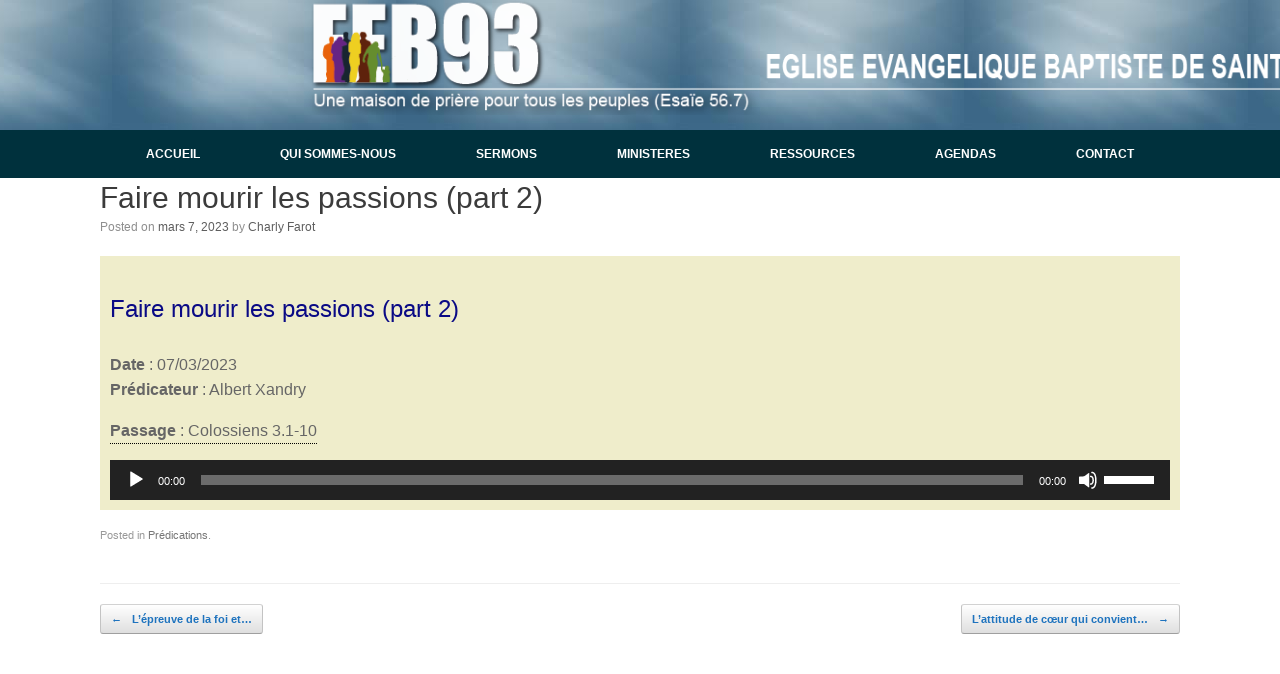

--- FILE ---
content_type: text/html; charset=UTF-8
request_url: https://eeb93.net/faire-mourir-les-passions-part-2
body_size: 14625
content:
<!DOCTYPE html>
<html lang="fr-FR">
<head>
	<meta charset="UTF-8" />
	<meta http-equiv="X-UA-Compatible" content="IE=10" />
	<link rel="profile" href="http://gmpg.org/xfn/11" />
	<link rel="pingback" href="https://eeb93.net/xmlrpc.php" />
	<meta name='robots' content='index, follow, max-image-preview:large, max-snippet:-1, max-video-preview:-1' />

	<!-- This site is optimized with the Yoast SEO plugin v23.1 - https://yoast.com/wordpress/plugins/seo/ -->
	<title>Faire mourir les passions (part 2) - EEB93</title>
	<link rel="canonical" href="https://eeb93.net/faire-mourir-les-passions-part-2" />
	<meta property="og:locale" content="fr_FR" />
	<meta property="og:type" content="article" />
	<meta property="og:title" content="Faire mourir les passions (part 2) - EEB93" />
	<meta property="og:description" content="Date : Prédicateur : Passage :" />
	<meta property="og:url" content="https://eeb93.net/faire-mourir-les-passions-part-2" />
	<meta property="og:site_name" content="EEB93" />
	<meta property="article:published_time" content="2023-03-07T20:30:10+00:00" />
	<meta property="article:modified_time" content="2023-03-11T18:41:47+00:00" />
	<meta name="author" content="Charly Farot" />
	<meta name="twitter:card" content="summary_large_image" />
	<script type="application/ld+json" class="yoast-schema-graph">{"@context":"https://schema.org","@graph":[{"@type":"WebPage","@id":"https://eeb93.net/faire-mourir-les-passions-part-2","url":"https://eeb93.net/faire-mourir-les-passions-part-2","name":"Faire mourir les passions (part 2) - EEB93","isPartOf":{"@id":"https://eeb93.net/#website"},"datePublished":"2023-03-07T20:30:10+00:00","dateModified":"2023-03-11T18:41:47+00:00","author":{"@id":"https://eeb93.net/#/schema/person/caf797d13f9bfa24f1511fa7d97ac34b"},"breadcrumb":{"@id":"https://eeb93.net/faire-mourir-les-passions-part-2#breadcrumb"},"inLanguage":"fr-FR","potentialAction":[{"@type":"ReadAction","target":["https://eeb93.net/faire-mourir-les-passions-part-2"]}]},{"@type":"BreadcrumbList","@id":"https://eeb93.net/faire-mourir-les-passions-part-2#breadcrumb","itemListElement":[{"@type":"ListItem","position":1,"name":"Accueil","item":"https://eeb93.net/"},{"@type":"ListItem","position":2,"name":"Faire mourir les passions (part 2)"}]},{"@type":"WebSite","@id":"https://eeb93.net/#website","url":"https://eeb93.net/","name":"EEB93","description":"Une maison de prière pour tous les peuples","potentialAction":[{"@type":"SearchAction","target":{"@type":"EntryPoint","urlTemplate":"https://eeb93.net/?s={search_term_string}"},"query-input":"required name=search_term_string"}],"inLanguage":"fr-FR"},{"@type":"Person","@id":"https://eeb93.net/#/schema/person/caf797d13f9bfa24f1511fa7d97ac34b","name":"Charly Farot","image":{"@type":"ImageObject","inLanguage":"fr-FR","@id":"https://eeb93.net/#/schema/person/image/","url":"https://secure.gravatar.com/avatar/0a0206b7a2a084a9882e117cb66367af?s=96&d=mm&r=g","contentUrl":"https://secure.gravatar.com/avatar/0a0206b7a2a084a9882e117cb66367af?s=96&d=mm&r=g","caption":"Charly Farot"},"url":"https://eeb93.net/author/c1993_farot"}]}</script>
	<!-- / Yoast SEO plugin. -->


<link rel='dns-prefetch' href='//platform-api.sharethis.com' />
<link rel="alternate" type="application/rss+xml" title="EEB93 &raquo; Flux" href="https://eeb93.net/feed" />
<link rel="alternate" type="application/rss+xml" title="EEB93 &raquo; Flux des commentaires" href="https://eeb93.net/comments/feed" />
<script type="text/javascript">
/* <![CDATA[ */
window._wpemojiSettings = {"baseUrl":"https:\/\/s.w.org\/images\/core\/emoji\/15.0.3\/72x72\/","ext":".png","svgUrl":"https:\/\/s.w.org\/images\/core\/emoji\/15.0.3\/svg\/","svgExt":".svg","source":{"concatemoji":"https:\/\/eeb93.net\/wp-includes\/js\/wp-emoji-release.min.js?ver=6.6.4"}};
/*! This file is auto-generated */
!function(i,n){var o,s,e;function c(e){try{var t={supportTests:e,timestamp:(new Date).valueOf()};sessionStorage.setItem(o,JSON.stringify(t))}catch(e){}}function p(e,t,n){e.clearRect(0,0,e.canvas.width,e.canvas.height),e.fillText(t,0,0);var t=new Uint32Array(e.getImageData(0,0,e.canvas.width,e.canvas.height).data),r=(e.clearRect(0,0,e.canvas.width,e.canvas.height),e.fillText(n,0,0),new Uint32Array(e.getImageData(0,0,e.canvas.width,e.canvas.height).data));return t.every(function(e,t){return e===r[t]})}function u(e,t,n){switch(t){case"flag":return n(e,"\ud83c\udff3\ufe0f\u200d\u26a7\ufe0f","\ud83c\udff3\ufe0f\u200b\u26a7\ufe0f")?!1:!n(e,"\ud83c\uddfa\ud83c\uddf3","\ud83c\uddfa\u200b\ud83c\uddf3")&&!n(e,"\ud83c\udff4\udb40\udc67\udb40\udc62\udb40\udc65\udb40\udc6e\udb40\udc67\udb40\udc7f","\ud83c\udff4\u200b\udb40\udc67\u200b\udb40\udc62\u200b\udb40\udc65\u200b\udb40\udc6e\u200b\udb40\udc67\u200b\udb40\udc7f");case"emoji":return!n(e,"\ud83d\udc26\u200d\u2b1b","\ud83d\udc26\u200b\u2b1b")}return!1}function f(e,t,n){var r="undefined"!=typeof WorkerGlobalScope&&self instanceof WorkerGlobalScope?new OffscreenCanvas(300,150):i.createElement("canvas"),a=r.getContext("2d",{willReadFrequently:!0}),o=(a.textBaseline="top",a.font="600 32px Arial",{});return e.forEach(function(e){o[e]=t(a,e,n)}),o}function t(e){var t=i.createElement("script");t.src=e,t.defer=!0,i.head.appendChild(t)}"undefined"!=typeof Promise&&(o="wpEmojiSettingsSupports",s=["flag","emoji"],n.supports={everything:!0,everythingExceptFlag:!0},e=new Promise(function(e){i.addEventListener("DOMContentLoaded",e,{once:!0})}),new Promise(function(t){var n=function(){try{var e=JSON.parse(sessionStorage.getItem(o));if("object"==typeof e&&"number"==typeof e.timestamp&&(new Date).valueOf()<e.timestamp+604800&&"object"==typeof e.supportTests)return e.supportTests}catch(e){}return null}();if(!n){if("undefined"!=typeof Worker&&"undefined"!=typeof OffscreenCanvas&&"undefined"!=typeof URL&&URL.createObjectURL&&"undefined"!=typeof Blob)try{var e="postMessage("+f.toString()+"("+[JSON.stringify(s),u.toString(),p.toString()].join(",")+"));",r=new Blob([e],{type:"text/javascript"}),a=new Worker(URL.createObjectURL(r),{name:"wpTestEmojiSupports"});return void(a.onmessage=function(e){c(n=e.data),a.terminate(),t(n)})}catch(e){}c(n=f(s,u,p))}t(n)}).then(function(e){for(var t in e)n.supports[t]=e[t],n.supports.everything=n.supports.everything&&n.supports[t],"flag"!==t&&(n.supports.everythingExceptFlag=n.supports.everythingExceptFlag&&n.supports[t]);n.supports.everythingExceptFlag=n.supports.everythingExceptFlag&&!n.supports.flag,n.DOMReady=!1,n.readyCallback=function(){n.DOMReady=!0}}).then(function(){return e}).then(function(){var e;n.supports.everything||(n.readyCallback(),(e=n.source||{}).concatemoji?t(e.concatemoji):e.wpemoji&&e.twemoji&&(t(e.twemoji),t(e.wpemoji)))}))}((window,document),window._wpemojiSettings);
/* ]]> */
</script>
<style id='wp-emoji-styles-inline-css' type='text/css'>

	img.wp-smiley, img.emoji {
		display: inline !important;
		border: none !important;
		box-shadow: none !important;
		height: 1em !important;
		width: 1em !important;
		margin: 0 0.07em !important;
		vertical-align: -0.1em !important;
		background: none !important;
		padding: 0 !important;
	}
</style>
<link rel='stylesheet' id='wp-block-library-css' href='https://eeb93.net/wp-includes/css/dist/block-library/style.min.css?ver=6.6.4' type='text/css' media='all' />
<style id='classic-theme-styles-inline-css' type='text/css'>
/*! This file is auto-generated */
.wp-block-button__link{color:#fff;background-color:#32373c;border-radius:9999px;box-shadow:none;text-decoration:none;padding:calc(.667em + 2px) calc(1.333em + 2px);font-size:1.125em}.wp-block-file__button{background:#32373c;color:#fff;text-decoration:none}
</style>
<style id='global-styles-inline-css' type='text/css'>
:root{--wp--preset--aspect-ratio--square: 1;--wp--preset--aspect-ratio--4-3: 4/3;--wp--preset--aspect-ratio--3-4: 3/4;--wp--preset--aspect-ratio--3-2: 3/2;--wp--preset--aspect-ratio--2-3: 2/3;--wp--preset--aspect-ratio--16-9: 16/9;--wp--preset--aspect-ratio--9-16: 9/16;--wp--preset--color--black: #000000;--wp--preset--color--cyan-bluish-gray: #abb8c3;--wp--preset--color--white: #ffffff;--wp--preset--color--pale-pink: #f78da7;--wp--preset--color--vivid-red: #cf2e2e;--wp--preset--color--luminous-vivid-orange: #ff6900;--wp--preset--color--luminous-vivid-amber: #fcb900;--wp--preset--color--light-green-cyan: #7bdcb5;--wp--preset--color--vivid-green-cyan: #00d084;--wp--preset--color--pale-cyan-blue: #8ed1fc;--wp--preset--color--vivid-cyan-blue: #0693e3;--wp--preset--color--vivid-purple: #9b51e0;--wp--preset--gradient--vivid-cyan-blue-to-vivid-purple: linear-gradient(135deg,rgba(6,147,227,1) 0%,rgb(155,81,224) 100%);--wp--preset--gradient--light-green-cyan-to-vivid-green-cyan: linear-gradient(135deg,rgb(122,220,180) 0%,rgb(0,208,130) 100%);--wp--preset--gradient--luminous-vivid-amber-to-luminous-vivid-orange: linear-gradient(135deg,rgba(252,185,0,1) 0%,rgba(255,105,0,1) 100%);--wp--preset--gradient--luminous-vivid-orange-to-vivid-red: linear-gradient(135deg,rgba(255,105,0,1) 0%,rgb(207,46,46) 100%);--wp--preset--gradient--very-light-gray-to-cyan-bluish-gray: linear-gradient(135deg,rgb(238,238,238) 0%,rgb(169,184,195) 100%);--wp--preset--gradient--cool-to-warm-spectrum: linear-gradient(135deg,rgb(74,234,220) 0%,rgb(151,120,209) 20%,rgb(207,42,186) 40%,rgb(238,44,130) 60%,rgb(251,105,98) 80%,rgb(254,248,76) 100%);--wp--preset--gradient--blush-light-purple: linear-gradient(135deg,rgb(255,206,236) 0%,rgb(152,150,240) 100%);--wp--preset--gradient--blush-bordeaux: linear-gradient(135deg,rgb(254,205,165) 0%,rgb(254,45,45) 50%,rgb(107,0,62) 100%);--wp--preset--gradient--luminous-dusk: linear-gradient(135deg,rgb(255,203,112) 0%,rgb(199,81,192) 50%,rgb(65,88,208) 100%);--wp--preset--gradient--pale-ocean: linear-gradient(135deg,rgb(255,245,203) 0%,rgb(182,227,212) 50%,rgb(51,167,181) 100%);--wp--preset--gradient--electric-grass: linear-gradient(135deg,rgb(202,248,128) 0%,rgb(113,206,126) 100%);--wp--preset--gradient--midnight: linear-gradient(135deg,rgb(2,3,129) 0%,rgb(40,116,252) 100%);--wp--preset--font-size--small: 13px;--wp--preset--font-size--medium: 20px;--wp--preset--font-size--large: 36px;--wp--preset--font-size--x-large: 42px;--wp--preset--spacing--20: 0.44rem;--wp--preset--spacing--30: 0.67rem;--wp--preset--spacing--40: 1rem;--wp--preset--spacing--50: 1.5rem;--wp--preset--spacing--60: 2.25rem;--wp--preset--spacing--70: 3.38rem;--wp--preset--spacing--80: 5.06rem;--wp--preset--shadow--natural: 6px 6px 9px rgba(0, 0, 0, 0.2);--wp--preset--shadow--deep: 12px 12px 50px rgba(0, 0, 0, 0.4);--wp--preset--shadow--sharp: 6px 6px 0px rgba(0, 0, 0, 0.2);--wp--preset--shadow--outlined: 6px 6px 0px -3px rgba(255, 255, 255, 1), 6px 6px rgba(0, 0, 0, 1);--wp--preset--shadow--crisp: 6px 6px 0px rgba(0, 0, 0, 1);}:where(.is-layout-flex){gap: 0.5em;}:where(.is-layout-grid){gap: 0.5em;}body .is-layout-flex{display: flex;}.is-layout-flex{flex-wrap: wrap;align-items: center;}.is-layout-flex > :is(*, div){margin: 0;}body .is-layout-grid{display: grid;}.is-layout-grid > :is(*, div){margin: 0;}:where(.wp-block-columns.is-layout-flex){gap: 2em;}:where(.wp-block-columns.is-layout-grid){gap: 2em;}:where(.wp-block-post-template.is-layout-flex){gap: 1.25em;}:where(.wp-block-post-template.is-layout-grid){gap: 1.25em;}.has-black-color{color: var(--wp--preset--color--black) !important;}.has-cyan-bluish-gray-color{color: var(--wp--preset--color--cyan-bluish-gray) !important;}.has-white-color{color: var(--wp--preset--color--white) !important;}.has-pale-pink-color{color: var(--wp--preset--color--pale-pink) !important;}.has-vivid-red-color{color: var(--wp--preset--color--vivid-red) !important;}.has-luminous-vivid-orange-color{color: var(--wp--preset--color--luminous-vivid-orange) !important;}.has-luminous-vivid-amber-color{color: var(--wp--preset--color--luminous-vivid-amber) !important;}.has-light-green-cyan-color{color: var(--wp--preset--color--light-green-cyan) !important;}.has-vivid-green-cyan-color{color: var(--wp--preset--color--vivid-green-cyan) !important;}.has-pale-cyan-blue-color{color: var(--wp--preset--color--pale-cyan-blue) !important;}.has-vivid-cyan-blue-color{color: var(--wp--preset--color--vivid-cyan-blue) !important;}.has-vivid-purple-color{color: var(--wp--preset--color--vivid-purple) !important;}.has-black-background-color{background-color: var(--wp--preset--color--black) !important;}.has-cyan-bluish-gray-background-color{background-color: var(--wp--preset--color--cyan-bluish-gray) !important;}.has-white-background-color{background-color: var(--wp--preset--color--white) !important;}.has-pale-pink-background-color{background-color: var(--wp--preset--color--pale-pink) !important;}.has-vivid-red-background-color{background-color: var(--wp--preset--color--vivid-red) !important;}.has-luminous-vivid-orange-background-color{background-color: var(--wp--preset--color--luminous-vivid-orange) !important;}.has-luminous-vivid-amber-background-color{background-color: var(--wp--preset--color--luminous-vivid-amber) !important;}.has-light-green-cyan-background-color{background-color: var(--wp--preset--color--light-green-cyan) !important;}.has-vivid-green-cyan-background-color{background-color: var(--wp--preset--color--vivid-green-cyan) !important;}.has-pale-cyan-blue-background-color{background-color: var(--wp--preset--color--pale-cyan-blue) !important;}.has-vivid-cyan-blue-background-color{background-color: var(--wp--preset--color--vivid-cyan-blue) !important;}.has-vivid-purple-background-color{background-color: var(--wp--preset--color--vivid-purple) !important;}.has-black-border-color{border-color: var(--wp--preset--color--black) !important;}.has-cyan-bluish-gray-border-color{border-color: var(--wp--preset--color--cyan-bluish-gray) !important;}.has-white-border-color{border-color: var(--wp--preset--color--white) !important;}.has-pale-pink-border-color{border-color: var(--wp--preset--color--pale-pink) !important;}.has-vivid-red-border-color{border-color: var(--wp--preset--color--vivid-red) !important;}.has-luminous-vivid-orange-border-color{border-color: var(--wp--preset--color--luminous-vivid-orange) !important;}.has-luminous-vivid-amber-border-color{border-color: var(--wp--preset--color--luminous-vivid-amber) !important;}.has-light-green-cyan-border-color{border-color: var(--wp--preset--color--light-green-cyan) !important;}.has-vivid-green-cyan-border-color{border-color: var(--wp--preset--color--vivid-green-cyan) !important;}.has-pale-cyan-blue-border-color{border-color: var(--wp--preset--color--pale-cyan-blue) !important;}.has-vivid-cyan-blue-border-color{border-color: var(--wp--preset--color--vivid-cyan-blue) !important;}.has-vivid-purple-border-color{border-color: var(--wp--preset--color--vivid-purple) !important;}.has-vivid-cyan-blue-to-vivid-purple-gradient-background{background: var(--wp--preset--gradient--vivid-cyan-blue-to-vivid-purple) !important;}.has-light-green-cyan-to-vivid-green-cyan-gradient-background{background: var(--wp--preset--gradient--light-green-cyan-to-vivid-green-cyan) !important;}.has-luminous-vivid-amber-to-luminous-vivid-orange-gradient-background{background: var(--wp--preset--gradient--luminous-vivid-amber-to-luminous-vivid-orange) !important;}.has-luminous-vivid-orange-to-vivid-red-gradient-background{background: var(--wp--preset--gradient--luminous-vivid-orange-to-vivid-red) !important;}.has-very-light-gray-to-cyan-bluish-gray-gradient-background{background: var(--wp--preset--gradient--very-light-gray-to-cyan-bluish-gray) !important;}.has-cool-to-warm-spectrum-gradient-background{background: var(--wp--preset--gradient--cool-to-warm-spectrum) !important;}.has-blush-light-purple-gradient-background{background: var(--wp--preset--gradient--blush-light-purple) !important;}.has-blush-bordeaux-gradient-background{background: var(--wp--preset--gradient--blush-bordeaux) !important;}.has-luminous-dusk-gradient-background{background: var(--wp--preset--gradient--luminous-dusk) !important;}.has-pale-ocean-gradient-background{background: var(--wp--preset--gradient--pale-ocean) !important;}.has-electric-grass-gradient-background{background: var(--wp--preset--gradient--electric-grass) !important;}.has-midnight-gradient-background{background: var(--wp--preset--gradient--midnight) !important;}.has-small-font-size{font-size: var(--wp--preset--font-size--small) !important;}.has-medium-font-size{font-size: var(--wp--preset--font-size--medium) !important;}.has-large-font-size{font-size: var(--wp--preset--font-size--large) !important;}.has-x-large-font-size{font-size: var(--wp--preset--font-size--x-large) !important;}
:where(.wp-block-post-template.is-layout-flex){gap: 1.25em;}:where(.wp-block-post-template.is-layout-grid){gap: 1.25em;}
:where(.wp-block-columns.is-layout-flex){gap: 2em;}:where(.wp-block-columns.is-layout-grid){gap: 2em;}
:root :where(.wp-block-pullquote){font-size: 1.5em;line-height: 1.6;}
</style>
<link rel='stylesheet' id='siteorigin-panels-front-css' href='https://eeb93.net/wp-content/plugins/siteorigin-panels/css/front-flex.min.css?ver=2.29.19' type='text/css' media='all' />
<link rel='stylesheet' id='wpsm_tabs_pro_font-icon-picker-glyphicon_style-css' href='https://eeb93.net/wp-content/plugins/tabs-pro/assets/css/mul-type-icon-picker/picker/glyphicon.css?ver=6.6.4' type='text/css' media='all' />
<link rel='stylesheet' id='wpsm_tabs_pro_font-icon-picker-dashicons_style-css' href='https://eeb93.net/wp-content/plugins/tabs-pro/assets/css/mul-type-icon-picker/picker/dashicons.css?ver=6.6.4' type='text/css' media='all' />
<link rel='stylesheet' id='wpsm_tabs_pro-font-awesome-front-css' href='https://eeb93.net/wp-content/plugins/tabs-pro/assets/css/font-awesome/css/font-awesome.min.css?ver=6.6.4' type='text/css' media='all' />
<link rel='stylesheet' id='wpsm_tabs_pro_bootstrap-front-css' href='https://eeb93.net/wp-content/plugins/tabs-pro/assets/css/bootstrap-front.css?ver=6.6.4' type='text/css' media='all' />
<link rel='stylesheet' id='wpsm_tabs_pro_animate-css' href='https://eeb93.net/wp-content/plugins/tabs-pro/assets/css/animate.css?ver=6.6.4' type='text/css' media='all' />
<link rel='stylesheet' id='wpsm_tabs_pro_scrollbar_style-css' href='https://eeb93.net/wp-content/plugins/tabs-pro/assets/css/scrollbar/jquery.mCustomScrollbar.css?ver=6.6.4' type='text/css' media='all' />
<link rel='stylesheet' id='uaf_client_css-css' href='https://eeb93.net/wp-content/uploads/useanyfont/uaf.css?ver=1718825438' type='text/css' media='all' />
<link rel='stylesheet' id='wp-pagenavi-css' href='https://eeb93.net/wp-content/plugins/wp-pagenavi/pagenavi-css.css?ver=2.70' type='text/css' media='all' />
<link rel='stylesheet' id='dashicons-css' href='https://eeb93.net/wp-includes/css/dashicons.min.css?ver=6.6.4' type='text/css' media='all' />
<link rel='stylesheet' id='vantage-style-css' href='https://eeb93.net/wp-content/themes/vantage/style.css?ver=1.15.6' type='text/css' media='all' />
<link rel='stylesheet' id='font-awesome-css' href='https://eeb93.net/wp-content/themes/vantage/fontawesome/css/font-awesome.css?ver=4.6.2' type='text/css' media='all' />
<link rel='stylesheet' id='wp-members-css' href='https://eeb93.net/wp-content/plugins/wp-members/assets/css/forms/generic-no-float.min.css?ver=3.4.9.5' type='text/css' media='all' />
<link rel='stylesheet' id='siteorigin-mobilenav-css' href='https://eeb93.net/wp-content/themes/vantage/inc/mobilenav/css/mobilenav.css?ver=1.15.6' type='text/css' media='all' />
<link rel='stylesheet' id='wpdreams-asl-basic-css' href='https://eeb93.net/wp-content/plugins/ajax-search-lite/css/style.basic.css?ver=4.12.1' type='text/css' media='all' />
<link rel='stylesheet' id='wpdreams-asl-instance-css' href='https://eeb93.net/wp-content/plugins/ajax-search-lite/css/style-simple-red.css?ver=4.12.1' type='text/css' media='all' />
<link rel='stylesheet' id='btnsx-css' href='https://eeb93.net/wp-content/plugins/buttons-x/assets/css/common/button.min.css?ver=0.8.6' type='text/css' media='all' />
<script type="text/javascript" src="https://eeb93.net/wp-includes/js/jquery/jquery.min.js?ver=3.7.1" id="jquery-core-js"></script>
<script type="text/javascript" src="https://eeb93.net/wp-includes/js/jquery/jquery-migrate.min.js?ver=3.4.1" id="jquery-migrate-js"></script>
<script type="text/javascript" src="https://eeb93.net/wp-content/plugins/tabs-pro/assets/js/bootstrap-tabcollapse.js?ver=6.6.4" id="wpsm_tabs_pro_bootstrap-collapse-front-js"></script>
<script type="text/javascript" src="https://eeb93.net/wp-content/plugins/tabs-pro/assets/js/scrollbar/jquery.mCustomScrollbar.concat.min.js?ver=6.6.4" id="wpsm_tabs_pro_scrollbar_script-js"></script>
<script type="text/javascript" src="https://eeb93.net/wp-content/themes/vantage/js/jquery.flexslider.min.js?ver=2.1" id="jquery-flexslider-js"></script>
<script type="text/javascript" src="https://eeb93.net/wp-content/themes/vantage/js/jquery.touchSwipe.min.js?ver=1.6.6" id="jquery-touchswipe-js"></script>
<script type="text/javascript" src="https://eeb93.net/wp-content/themes/vantage/js/jquery.theme-main.min.js?ver=1.15.6" id="vantage-main-js"></script>
<script type="text/javascript" src="https://eeb93.net/wp-content/plugins/so-widgets-bundle/js/lib/jquery.fitvids.min.js?ver=1.1" id="jquery-fitvids-js"></script>
<!--[if lt IE 9]>
<script type="text/javascript" src="https://eeb93.net/wp-content/themes/vantage/js/html5.min.js?ver=3.7.3" id="vantage-html5-js"></script>
<![endif]-->
<!--[if (gte IE 6)&(lte IE 8)]>
<script type="text/javascript" src="https://eeb93.net/wp-content/themes/vantage/js/selectivizr.min.js?ver=1.0.3b" id="vantage-selectivizr-js"></script>
<![endif]-->
<script type="text/javascript" id="siteorigin-mobilenav-js-extra">
/* <![CDATA[ */
var mobileNav = {"search":{"url":"https:\/\/eeb93.net","placeholder":"Search"},"text":{"navigate":"Menu","back":"Back","close":"Close"},"nextIconUrl":"https:\/\/eeb93.net\/wp-content\/themes\/vantage\/inc\/mobilenav\/images\/next.png","mobileMenuClose":"<i class=\"fa fa-times\"><\/i>"};
/* ]]> */
</script>
<script type="text/javascript" src="https://eeb93.net/wp-content/themes/vantage/inc/mobilenav/js/mobilenav.min.js?ver=1.15.6" id="siteorigin-mobilenav-js"></script>
<script type="text/javascript" src="//platform-api.sharethis.com/js/sharethis.js#source=googleanalytics-wordpress#product=ga&amp;property=60049d160b50bc00198f4767" id="googleanalytics-platform-sharethis-js"></script>
<script type="text/javascript" id="wpstg-global-js-extra">
/* <![CDATA[ */
var wpstg = {"nonce":"727b1bc3c8"};
/* ]]> */
</script>
<script type="text/javascript" src="https://eeb93.net/wp-content/plugins/wp-staging/assets/js/dist/wpstg-blank-loader.min.js?ver=6.6.4" id="wpstg-global-js"></script>
<link rel="https://api.w.org/" href="https://eeb93.net/wp-json/" /><link rel="alternate" title="JSON" type="application/json" href="https://eeb93.net/wp-json/wp/v2/posts/6680" /><link rel="EditURI" type="application/rsd+xml" title="RSD" href="https://eeb93.net/xmlrpc.php?rsd" />
<meta name="generator" content="WordPress 6.6.4" />
<link rel='shortlink' href='https://eeb93.net/?p=6680' />
<link rel="alternate" title="oEmbed (JSON)" type="application/json+oembed" href="https://eeb93.net/wp-json/oembed/1.0/embed?url=https%3A%2F%2Feeb93.net%2Ffaire-mourir-les-passions-part-2" />
<link rel="alternate" title="oEmbed (XML)" type="text/xml+oembed" href="https://eeb93.net/wp-json/oembed/1.0/embed?url=https%3A%2F%2Feeb93.net%2Ffaire-mourir-les-passions-part-2&#038;format=xml" />
		<meta name="abstract" content="Eglise Evangélique Baptiste Saint Denis">
		<meta name="author" content="Albert Xandry">
		<meta name="classification" content="Eglise Evangélique Baptiste Saint Denis">
		<meta name="copyright" content="Copyright EEB93 -  Tous droits réservés.">
		<meta name="designer" content="graphitus.com">
		<meta name="distribution" content="Global">
		<meta name="language" content="fr-FR">
		<meta name="publisher" content="EEB93">
		<meta name="rating" content="General">
		<meta name="resource-type" content="Document">
		<meta name="revisit-after" content="3">
		<meta name="subject" content="Uncategorized">
		<meta name="template" content="graphitus.com">
		<title>Eglise Évangélique Baptiste | Saint-Denis</title>

<meta name="description" content="L'Eglise Évangélique Baptiste est une église évangélique de chrétiens en Seine-Saint-Denis, à Saint-Denis">

<meta property="og:site_name" content="Eglise" />

<meta name="keywords" content="église, évangélique, baptiste, biblique, Bible, bible, Jésus-Christ, Jésus, Dieu, chrétien, christianisme, Saint-Denis, Saint Denis, Seine-Saint-Denis">

<meta property="og:title" content="'Eglise Evangélique Baptiste Saint-Denis" />
<meta property="og:type" content="article" />
<meta property="og:url" content="eeb93.net/" />
<meta property="og:description" content="Besoin d'un site Internet, flyers, affiches ou un logo ? Notre agence vous propose des prestation à des tarifs intéressants" />

<meta property="og:type" content="article" />
<meta property="og:url" content="eebso.fr/" />
<meta property="og:description" content="Une Eglise Évangélique Baptiste sur Saint-Denis" />

<meta property="og:site_name" content="Eglise Évangélique Baptiste" />

<meta name="google-site-verification" content="_kktzmuIiXvHc4h9btqUN1MgBnL-r6p-Du3jP9F4qPc" />

<link rel="apple-touch-icon" href="/apple-touch-icon-120x120-precomposed.png" /> <link rel="apple-touch-icon" href="/apple-touch-icon-152x152-precomposed.png" />
<meta name="viewport" content="width=device-width, initial-scale=1" />		<style type="text/css">
			.so-mobilenav-mobile + * { display: none; }
			@media screen and (max-width: 480px) { .so-mobilenav-mobile + * { display: block; } .so-mobilenav-standard + * { display: none; } .site-navigation #search-icon { display: none; } }
		</style>
					<link rel="preconnect" href="https://fonts.gstatic.com" crossorigin />
				<link rel="preload" as="style" href="//fonts.googleapis.com/css?family=Open+Sans&display=swap" />
				<link rel="stylesheet" href="//fonts.googleapis.com/css?family=Open+Sans&display=swap" media="all" />
				<script>
(function() {
	(function (i, s, o, g, r, a, m) {
		i['GoogleAnalyticsObject'] = r;
		i[r] = i[r] || function () {
				(i[r].q = i[r].q || []).push(arguments)
			}, i[r].l = 1 * new Date();
		a = s.createElement(o),
			m = s.getElementsByTagName(o)[0];
		a.async = 1;
		a.src = g;
		m.parentNode.insertBefore(a, m)
	})(window, document, 'script', 'https://google-analytics.com/analytics.js', 'ga');

	ga('create', 'UA-108420374-1', 'auto');
			ga('send', 'pageview');
	})();
</script>
			            <style>
				            
					div[id*='ajaxsearchlitesettings'].searchsettings .asl_option_inner label {
						font-size: 0px !important;
						color: rgba(0, 0, 0, 0);
					}
					div[id*='ajaxsearchlitesettings'].searchsettings .asl_option_inner label:after {
						font-size: 11px !important;
						position: absolute;
						top: 0;
						left: 0;
						z-index: 1;
					}
					.asl_w_container {
						width: 100%;
						margin: 0px 0px 0px 0px;
						min-width: 200px;
					}
					div[id*='ajaxsearchlite'].asl_m {
						width: 100%;
					}
					div[id*='ajaxsearchliteres'].wpdreams_asl_results div.resdrg span.highlighted {
						font-weight: bold;
						color: rgba(217, 49, 43, 1);
						background-color: rgba(238, 238, 238, 1);
					}
					div[id*='ajaxsearchliteres'].wpdreams_asl_results .results img.asl_image {
						width: 70px;
						height: 70px;
						object-fit: cover;
					}
					div.asl_r .results {
						max-height: auto;
					}
				
						div.asl_r.asl_w.vertical .results .item::after {
							display: block;
							position: absolute;
							bottom: 0;
							content: '';
							height: 1px;
							width: 100%;
							background: #D8D8D8;
						}
						div.asl_r.asl_w.vertical .results .item.asl_last_item::after {
							display: none;
						}
								            </style>
			            	<style type="text/css" media="screen">
		#footer-widgets .widget { width: 100%; }
		#masthead-widgets .widget { width: 100%; }
	</style>
	<style media="all" id="siteorigin-panels-layouts-head">/* Layout 6680 */ #pgc-6680-0-0 { width:100%;width:calc(100% - ( 0 * 30px ) ) } #pl-6680 .so-panel { margin-bottom:35px } #pl-6680 .so-panel:last-of-type { margin-bottom:0px } #pg-6680-0.panel-has-style > .panel-row-style, #pg-6680-0.panel-no-style { -webkit-align-items:flex-start;align-items:flex-start } #panel-6680-0-0-0> .panel-widget-style { background-color:#efedcb;padding:10px 10px 10px 10px } @media (max-width:780px){ #pg-6680-0.panel-no-style, #pg-6680-0.panel-has-style > .panel-row-style, #pg-6680-0 { -webkit-flex-direction:column;-ms-flex-direction:column;flex-direction:column } #pg-6680-0 > .panel-grid-cell , #pg-6680-0 > .panel-row-style > .panel-grid-cell { width:100%;margin-right:0 } #pl-6680 .panel-grid-cell { padding:0 } #pl-6680 .panel-grid .panel-grid-cell-empty { display:none } #pl-6680 .panel-grid .panel-grid-cell-mobile-last { margin-bottom:0px } #panel-6680-0-0-0> .panel-widget-style { padding:5px 5px 5px 5px }  } </style><style type="text/css" id="customizer-css">body,button,input,select,textarea { font-family: "Arial", Arial, Helvetica, sans-serif; font-weight: 400 } #masthead h1 { font-family: "Arial", Arial, Helvetica, sans-serif; font-weight: 400 } h1,h2,h3,h4,h5,h6 { font-family: "Arial", Arial, Helvetica, sans-serif; font-weight: 400 } .main-navigation, .mobile-nav-frame, .mobile-nav-frame .title h3 { font-family: "Arial", Arial, Helvetica, sans-serif; font-weight: 400 } #masthead .hgroup h1, #masthead.masthead-logo-in-menu .logo > h1 { font-size: 36px; color: #dd3333 } #masthead .hgroup .support-text, #masthead .hgroup .site-description { font-size: 48px; color: #81d742 } #page-title, article.post .entry-header h1.entry-title, article.page .entry-header h1.entry-title { font-size: 30px } .entry-content { font-size: 16px } #masthead .hgroup { padding-top: 15px; padding-bottom: 15px } .main-navigation ul { text-align: center } .main-navigation { background-color: #00313d } .main-navigation a { color: #ffffff } .main-navigation ul ul { background-color: #ffffff } .main-navigation ul ul a { color: #000000 } .main-navigation ul li:hover > a, .main-navigation ul li:focus > a, #search-icon #search-icon-icon:hover, #search-icon #search-icon-icon:focus { background-color: #ffffff } .main-navigation ul li:hover > a, .main-navigation ul li:focus > a, .main-navigation ul li:hover > a [class^="fa fa-"] { color: #172ad3 } .main-navigation ul ul li:hover > a { background-color: #ffffff; color: #1e73be } .main-navigation [class^="fa fa-"], .main-navigation .mobile-nav-icon { color: #dd3333 } .main-navigation ul li a { padding-top: 18px; padding-bottom: 18px } .main-navigation ul li a, #masthead.masthead-logo-in-menu .logo { padding-left: 40px; padding-right: 40px } .main-navigation ul li { font-size: 12px } a.button, button, html input[type="button"], input[type="reset"], input[type="submit"], .post-navigation a, #image-navigation a, article.post .more-link, article.page .more-link, .paging-navigation a, .woocommerce #page-wrapper .button, .woocommerce a.button, .woocommerce .checkout-button, .woocommerce input.button, .woocommerce #respond input#submit:hover, .woocommerce a.button:hover, .woocommerce button.button:hover, .woocommerce input.button:hover, .woocommerce input.button:disabled, .woocommerce input.button:disabled[disabled], .woocommerce input.button:disabled:hover, .woocommerce input.button:disabled[disabled]:hover, #infinite-handle span button { color: #1e73be } a.button, button, html input[type="button"], input[type="reset"], input[type="submit"], .post-navigation a, #image-navigation a, article.post .more-link, article.page .more-link, .paging-navigation a, .woocommerce #page-wrapper .button, .woocommerce a.button, .woocommerce .checkout-button, .woocommerce input.button, #infinite-handle span button { text-shadow: none } a.button, button, html input[type="button"], input[type="reset"], input[type="submit"], .post-navigation a, #image-navigation a, article.post .more-link, article.page .more-link, .paging-navigation a, .woocommerce #page-wrapper .button, .woocommerce a.button, .woocommerce .checkout-button, .woocommerce input.button, .woocommerce #respond input#submit.alt, .woocommerce a.button.alt, .woocommerce button.button.alt, .woocommerce input.button.alt, #infinite-handle span { -webkit-box-shadow: none; -moz-box-shadow: none; box-shadow: none } #masthead { background-image: url("http://eeb93.net/wp-content/uploads/2017/11/bleu.jpg") } #main { background-color: #ffffff; background-position: center; background-repeat: no-repeat } </style><meta name="generator" content="Powered by Buttons X - Powerful Button Builder for WordPress."/>
<style type="text/css">/** Mega Menu CSS: fs **/</style>
</head>

<body class="post-template-default single single-post postid-6680 single-format-standard siteorigin-panels siteorigin-panels-before-js group-blog responsive layout-full no-js no-sidebar page-layout-no-sidebar page-layout-no-masthead-margin page-layout-no-footer-margin mobilenav">


<div id="page-wrapper">

	<a class="skip-link screen-reader-text" href="#content">Skip to content</a>

	
	
		<header id="masthead" class="site-header" role="banner">

	<div class="hgroup full-container ">

		
			<a href="https://eeb93.net/" title="EEB93" rel="home" class="logo">
				<img src="https://eeb93.net/wp-content/uploads/2017/11/bannierelong-01.png"  class="logo-height-constrain"  width="1080"  height="121"  alt="EEB93 Logo"  />			</a>
			
				<div class="support-text">
									</div>

			
		
	</div><!-- .hgroup.full-container -->

	
<nav role="navigation" class="site-navigation main-navigation primary use-sticky-menu">

	<div class="full-container">
				
					<div id="so-mobilenav-standard-1" data-id="1" class="so-mobilenav-standard"></div><div class="menu-eeb93-container"><ul id="menu-eeb93" class="menu"><li id="menu-item-2819" class="menu-item menu-item-type-custom menu-item-object-custom menu-item-home menu-item-has-children menu-item-2819"><a href="http://eeb93.net/"><span class="icon"></span>ACCUEIL</a>
<ul class="sub-menu">
	<li id="menu-item-2820" class="menu-item menu-item-type-post_type menu-item-object-page menu-item-2820"><a href="https://eeb93.net/mot-du-pasteur">Mot du pasteur</a></li>
	<li id="menu-item-2821" class="menu-item menu-item-type-post_type menu-item-object-page menu-item-2821"><a href="https://eeb93.net/nous-trouver">Nous trouver</a></li>
</ul>
</li>
<li id="menu-item-2822" class="menu-item menu-item-type-custom menu-item-object-custom menu-item-has-children menu-item-2822"><a href="#"><span class="icon"></span>QUI SOMMES-NOUS</a>
<ul class="sub-menu">
	<li id="menu-item-2823" class="menu-item menu-item-type-post_type menu-item-object-page menu-item-2823"><a href="https://eeb93.net/confession-de-foi">Confession de foi</a></li>
	<li id="menu-item-2825" class="menu-item menu-item-type-post_type menu-item-object-page current-post-parent menu-item-2825"><a href="https://eeb93.net/responsables">Responsables</a></li>
	<li id="menu-item-2824" class="menu-item menu-item-type-post_type menu-item-object-page menu-item-2824"><a href="https://eeb93.net/historique">Historique</a></li>
</ul>
</li>
<li id="menu-item-6315" class="menu-item menu-item-type-taxonomy menu-item-object-category current-post-ancestor current-menu-parent current-post-parent menu-item-6315"><a href="https://eeb93.net/category/predications">SERMONS</a></li>
<li id="menu-item-3880" class="menu-item menu-item-type-custom menu-item-object-custom menu-item-has-children menu-item-3880"><a href="#"><span class="icon"></span>MINISTERES</a>
<ul class="sub-menu">
	<li id="menu-item-3883" class="menu-item menu-item-type-custom menu-item-object-custom menu-item-has-children menu-item-3883"><a href="#"><span class="icon"></span>Ministères des jeunes</a>
	<ul class="sub-menu">
		<li id="menu-item-3828" class="menu-item menu-item-type-post_type menu-item-object-page menu-item-3828"><a href="https://eeb93.net/les-ados">Les Ados</a></li>
		<li id="menu-item-3881" class="menu-item menu-item-type-post_type menu-item-object-page menu-item-3881"><a href="https://eeb93.net/les-ados-2">Les Jeunes Adultes</a></li>
	</ul>
</li>
	<li id="menu-item-3882" class="menu-item menu-item-type-post_type menu-item-object-page menu-item-3882"><a href="https://eeb93.net/les-ados-3-4">Réunions de Sœurs</a></li>
	<li id="menu-item-3940" class="menu-item menu-item-type-post_type menu-item-object-page menu-item-3940"><a href="https://eeb93.net/les-ados-3-2">Ministère Tamaoul</a></li>
	<li id="menu-item-3941" class="menu-item menu-item-type-post_type menu-item-object-page menu-item-3941"><a href="https://eeb93.net/les-ados-3-3">Réunions de Frères</a></li>
</ul>
</li>
<li id="menu-item-2828" class="menu-item menu-item-type-custom menu-item-object-custom menu-item-has-children menu-item-2828"><a href="#"><span class="icon"></span>RESSOURCES</a>
<ul class="sub-menu">
	<li id="menu-item-2835" class="menu-item menu-item-type-post_type menu-item-object-page menu-item-2835"><a href="https://eeb93.net/temoignages">Témoignages</a></li>
	<li id="menu-item-2834" class="menu-item menu-item-type-post_type menu-item-object-page menu-item-2834"><a href="https://eeb93.net/photos">Photos</a></li>
	<li id="menu-item-2838" class="menu-item menu-item-type-post_type menu-item-object-page menu-item-2838"><a href="https://eeb93.net/articles">Articles</a></li>
	<li id="menu-item-2839" class="menu-item menu-item-type-post_type menu-item-object-page menu-item-2839"><a href="https://eeb93.net/liens">Liens</a></li>
	<li id="menu-item-2840" class="menu-item menu-item-type-post_type menu-item-object-page menu-item-2840"><a href="https://eeb93.net/media">Média</a></li>
	<li id="menu-item-2836" class="menu-item menu-item-type-custom menu-item-object-custom menu-item-has-children menu-item-2836"><a href="#"><span class="icon"></span>Cantiques</a>
	<ul class="sub-menu">
		<li id="menu-item-3648" class="menu-item menu-item-type-post_type menu-item-object-page menu-item-3648"><a href="https://eeb93.net/liste-des-cantiques">Liste des cantiques</a></li>
		<li id="menu-item-3669" class="menu-item menu-item-type-post_type menu-item-object-page menu-item-3669"><a href="https://eeb93.net/liste-des-cantiques-par-themes">Liste des cantiques par thèmes</a></li>
		<li id="menu-item-2829" class="menu-item menu-item-type-post_type menu-item-object-page menu-item-2829"><a href="https://eeb93.net/cantiques_1_a_25">Cantiques 1 à 25</a></li>
		<li id="menu-item-2830" class="menu-item menu-item-type-post_type menu-item-object-page menu-item-2830"><a href="https://eeb93.net/cantiques_26_a_50">Cantiques 26 à 50</a></li>
		<li id="menu-item-2831" class="menu-item menu-item-type-post_type menu-item-object-page menu-item-2831"><a href="https://eeb93.net/cantiques_51_a_75">Cantiques 51 à 75</a></li>
		<li id="menu-item-2832" class="menu-item menu-item-type-post_type menu-item-object-page menu-item-2832"><a href="https://eeb93.net/cantiques_76_a_100">Cantiques 76 à 100</a></li>
	</ul>
</li>
</ul>
</li>
<li id="menu-item-2837" class="menu-item menu-item-type-post_type menu-item-object-page menu-item-2837"><a href="https://eeb93.net/agendas">AGENDAS</a></li>
<li id="menu-item-2833" class="menu-item menu-item-type-post_type menu-item-object-page menu-item-2833"><a href="https://eeb93.net/contact">CONTACT</a></li>
</ul></div><div id="so-mobilenav-mobile-1" data-id="1" class="so-mobilenav-mobile"></div><div class="menu-mobilenav-container"><ul id="mobile-nav-item-wrap-1" class="menu"><li><a href="#" class="mobilenav-main-link" data-id="1"><span class="mobile-nav-icon"></span>Menu</a></li></ul></div>			</div>
</nav><!-- .site-navigation .main-navigation -->

</header><!-- #masthead .site-header -->

	
	
	
	
	<div id="main" class="site-main">
		<div class="full-container">
			
<div id="primary" class="content-area">
	<div id="content" class="site-content" role="main">

	
		
<article id="post-6680" class="post post-6680 type-post status-publish format-standard hentry category-predications">

	<div class="entry-main">

		
					<header class="entry-header">

				
									<h1 class="entry-title">Faire mourir les passions (part 2)</h1>
				
									<div class="entry-meta">
						Posted on <a href="https://eeb93.net/faire-mourir-les-passions-part-2" title="8:30 pm" rel="bookmark"><time class="entry-date" datetime="2023-03-07T20:30:10+00:00">mars 7, 2023</time></a><time class="updated" datetime="2023-03-11T18:41:47+00:00">mars 11, 2023</time> <span class="byline"> by <span class="author vcard"><a class="url fn n" href="https://eeb93.net/author/c1993_farot" title="View all posts by Charly Farot" rel="author">Charly Farot</a></span></span> 					</div><!-- .entry-meta -->
				
			</header><!-- .entry-header -->
		
		<div class="entry-content">
			<div id="pl-6680"  class="panel-layout" ><div id="pg-6680-0"  class="panel-grid panel-no-style" ><div id="pgc-6680-0-0"  class="panel-grid-cell" ><div id="panel-6680-0-0-0" class="so-panel widget widget_black-studio-tinymce widget_black_studio_tinymce panel-first-child panel-last-child" data-index="0" ><div class="panel-widget-style panel-widget-style-for-6680-0-0-0" ><div class="textwidget"><h3>Faire mourir les passions (part 2)</h3>
<p><strong>Date </strong>: 07/03/2023<br />
<strong>Prédicateur </strong>: Albert Xandry</p>
<div class="tooltip"><strong>Passage </strong>: Colossiens 3.1-10</div>
<p><!--[if lt IE 9]><script>document.createElement('audio');</script><![endif]-->
<audio class="wp-audio-shortcode" id="audio-6680-1" preload="none" style="width: 100%;" controls="controls"><source type="audio/mpeg" src="https://eeb93.net/wp-content/uploads/2023/03/Date-07-03-2023.mp3?_=1" /><a href="https://eeb93.net/wp-content/uploads/2023/03/Date-07-03-2023.mp3">https://eeb93.net/wp-content/uploads/2023/03/Date-07-03-2023.mp3</a></audio></p>
</div></div></div></div></div></div>					</div><!-- .entry-content -->

					<div class="entry-categories">
				Posted in <a href="https://eeb93.net/category/predications" rel="category tag">Prédications</a>.			</div>
		
		
		
	</div>

</article><!-- #post-6680 -->

			<nav role="navigation" id="nav-below" class="site-navigation post-navigation">
		<h2 class="assistive-text">Post navigation</h2>

	
		<div class="single-nav-wrapper">
			<div class="nav-previous"><a href="https://eeb93.net/lepreuve-de-la-foi-et-la-provision-de-dieu" rel="prev"><span class="meta-nav">&larr;</span> L&#8217;épreuve de la foi et…</a></div>			<div class="nav-next"><a href="https://eeb93.net/lattitude-de-coeur-qui-convient-aux-anciens" rel="next">L&#8217;attitude de cœur qui convient… <span class="meta-nav">&rarr;</span></a></div>		</div>

	
	</nav><!-- #nav-below -->
	
		
		
	
	</div><!-- #content .site-content -->
</div><!-- #primary .content-area -->


					</div><!-- .full-container -->
	</div><!-- #main .site-main -->

	
	
	<footer id="colophon" class="site-footer" role="contentinfo">

			<div id="footer-widgets" class="full-container">
					</div><!-- #footer-widgets -->
	
	
	<div id="theme-attribution">A <a href="https://siteorigin.com">SiteOrigin</a> Theme</div>
</footer><!-- #colophon .site-footer -->

	
</div><!-- #page-wrapper -->


<a href="#" id="scroll-to-top" class="scroll-to-top" title="Back To Top"><span class="vantage-icon-arrow-up"></span></a><link rel='stylesheet' id='so-css-vantage-css' href='https://eeb93.net/wp-content/uploads/so-css/so-css-vantage.css?ver=1542883884' type='text/css' media='all' />
<link rel='stylesheet' id='mediaelement-css' href='https://eeb93.net/wp-includes/js/mediaelement/mediaelementplayer-legacy.min.css?ver=4.2.17' type='text/css' media='all' />
<link rel='stylesheet' id='wp-mediaelement-css' href='https://eeb93.net/wp-includes/js/mediaelement/wp-mediaelement.min.css?ver=6.6.4' type='text/css' media='all' />
<script type="text/javascript" src="https://eeb93.net/wp-content/plugins/tabs-pro/assets/js/bootstrap.js?ver=6.6.4" id="wpsm_tabs_pro_bootstrap-js-front-js"></script>
<script type="text/javascript" id="wd-asl-ajaxsearchlite-js-before">
/* <![CDATA[ */
window.ASL = typeof window.ASL !== 'undefined' ? window.ASL : {}; window.ASL.wp_rocket_exception = "DOMContentLoaded"; window.ASL.ajaxurl = "https:\/\/eeb93.net\/wp-admin\/admin-ajax.php"; window.ASL.backend_ajaxurl = "https:\/\/eeb93.net\/wp-admin\/admin-ajax.php"; window.ASL.js_scope = "jQuery"; window.ASL.asl_url = "https:\/\/eeb93.net\/wp-content\/plugins\/ajax-search-lite\/"; window.ASL.detect_ajax = 1; window.ASL.media_query = 4763; window.ASL.version = 4763; window.ASL.pageHTML = ""; window.ASL.additional_scripts = [{"handle":"wd-asl-ajaxsearchlite","src":"https:\/\/eeb93.net\/wp-content\/plugins\/ajax-search-lite\/js\/min\/plugin\/optimized\/asl-prereq.js","prereq":[]},{"handle":"wd-asl-ajaxsearchlite-core","src":"https:\/\/eeb93.net\/wp-content\/plugins\/ajax-search-lite\/js\/min\/plugin\/optimized\/asl-core.js","prereq":[]},{"handle":"wd-asl-ajaxsearchlite-settings","src":"https:\/\/eeb93.net\/wp-content\/plugins\/ajax-search-lite\/js\/min\/plugin\/optimized\/asl-settings.js","prereq":["wd-asl-ajaxsearchlite"]},{"handle":"wd-asl-ajaxsearchlite-vertical","src":"https:\/\/eeb93.net\/wp-content\/plugins\/ajax-search-lite\/js\/min\/plugin\/optimized\/asl-results-vertical.js","prereq":["wd-asl-ajaxsearchlite"]},{"handle":"wd-asl-ajaxsearchlite-load","src":"https:\/\/eeb93.net\/wp-content\/plugins\/ajax-search-lite\/js\/min\/plugin\/optimized\/asl-load.js","prereq":["wd-asl-ajaxsearchlite-vertical"]}]; window.ASL.script_async_load = false; window.ASL.init_only_in_viewport = true; window.ASL.font_url = "https:\/\/eeb93.net\/wp-content\/plugins\/ajax-search-lite\/css\/fonts\/icons2.woff2"; window.ASL.css_async = false; window.ASL.highlight = {"enabled":false,"data":[]}; window.ASL.analytics = {"method":0,"tracking_id":"","string":"?ajax_search={asl_term}","event":{"focus":{"active":1,"action":"focus","category":"ASL","label":"Input focus","value":"1"},"search_start":{"active":0,"action":"search_start","category":"ASL","label":"Phrase: {phrase}","value":"1"},"search_end":{"active":1,"action":"search_end","category":"ASL","label":"{phrase} | {results_count}","value":"1"},"magnifier":{"active":1,"action":"magnifier","category":"ASL","label":"Magnifier clicked","value":"1"},"return":{"active":1,"action":"return","category":"ASL","label":"Return button pressed","value":"1"},"facet_change":{"active":0,"action":"facet_change","category":"ASL","label":"{option_label} | {option_value}","value":"1"},"result_click":{"active":1,"action":"result_click","category":"ASL","label":"{result_title} | {result_url}","value":"1"}}};
/* ]]> */
</script>
<script type="text/javascript" src="https://eeb93.net/wp-content/plugins/ajax-search-lite/js/min/plugin/optimized/asl-prereq.js?ver=4763" id="wd-asl-ajaxsearchlite-js"></script>
<script type="text/javascript" src="https://eeb93.net/wp-content/plugins/ajax-search-lite/js/min/plugin/optimized/asl-core.js?ver=4763" id="wd-asl-ajaxsearchlite-core-js"></script>
<script type="text/javascript" src="https://eeb93.net/wp-content/plugins/ajax-search-lite/js/min/plugin/optimized/asl-settings.js?ver=4763" id="wd-asl-ajaxsearchlite-settings-js"></script>
<script type="text/javascript" src="https://eeb93.net/wp-content/plugins/ajax-search-lite/js/min/plugin/optimized/asl-results-vertical.js?ver=4763" id="wd-asl-ajaxsearchlite-vertical-js"></script>
<script type="text/javascript" src="https://eeb93.net/wp-content/plugins/ajax-search-lite/js/min/plugin/optimized/asl-load.js?ver=4763" id="wd-asl-ajaxsearchlite-load-js"></script>
<script type="text/javascript" src="https://eeb93.net/wp-content/plugins/ajax-search-lite/js/min/plugin/optimized/asl-wrapper.js?ver=4763" id="wd-asl-ajaxsearchlite-wrapper-js"></script>
<script type="text/javascript" src="https://eeb93.net/wp-content/plugins/buttons-x/assets/js/public/btnsx.min.js?ver=0.8.6" id="btnsx-js"></script>
<script type="text/javascript" src="https://eeb93.net/wp-includes/js/hoverIntent.min.js?ver=1.10.2" id="hoverIntent-js"></script>
<script type="text/javascript" id="megamenu-js-extra">
/* <![CDATA[ */
var megamenu = {"timeout":"300","interval":"100"};
/* ]]> */
</script>
<script type="text/javascript" src="https://eeb93.net/wp-content/plugins/megamenu/js/maxmegamenu.js?ver=3.3.1.2" id="megamenu-js"></script>
<script type="text/javascript" id="mediaelement-core-js-before">
/* <![CDATA[ */
var mejsL10n = {"language":"fr","strings":{"mejs.download-file":"T\u00e9l\u00e9charger le fichier","mejs.install-flash":"Vous utilisez un navigateur qui n\u2019a pas le lecteur Flash activ\u00e9 ou install\u00e9. Veuillez activer votre extension Flash ou t\u00e9l\u00e9charger la derni\u00e8re version \u00e0 partir de cette adresse\u00a0: https:\/\/get.adobe.com\/flashplayer\/","mejs.fullscreen":"Plein \u00e9cran","mejs.play":"Lecture","mejs.pause":"Pause","mejs.time-slider":"Curseur de temps","mejs.time-help-text":"Utilisez les fl\u00e8ches droite\/gauche pour avancer d\u2019une seconde, haut\/bas pour avancer de dix secondes.","mejs.live-broadcast":"\u00c9mission en direct","mejs.volume-help-text":"Utilisez les fl\u00e8ches haut\/bas pour augmenter ou diminuer le volume.","mejs.unmute":"R\u00e9activer le son","mejs.mute":"Muet","mejs.volume-slider":"Curseur de volume","mejs.video-player":"Lecteur vid\u00e9o","mejs.audio-player":"Lecteur audio","mejs.captions-subtitles":"L\u00e9gendes\/Sous-titres","mejs.captions-chapters":"Chapitres","mejs.none":"Aucun","mejs.afrikaans":"Afrikaans","mejs.albanian":"Albanais","mejs.arabic":"Arabe","mejs.belarusian":"Bi\u00e9lorusse","mejs.bulgarian":"Bulgare","mejs.catalan":"Catalan","mejs.chinese":"Chinois","mejs.chinese-simplified":"Chinois (simplifi\u00e9)","mejs.chinese-traditional":"Chinois (traditionnel)","mejs.croatian":"Croate","mejs.czech":"Tch\u00e8que","mejs.danish":"Danois","mejs.dutch":"N\u00e9erlandais","mejs.english":"Anglais","mejs.estonian":"Estonien","mejs.filipino":"Filipino","mejs.finnish":"Finnois","mejs.french":"Fran\u00e7ais","mejs.galician":"Galicien","mejs.german":"Allemand","mejs.greek":"Grec","mejs.haitian-creole":"Cr\u00e9ole ha\u00eftien","mejs.hebrew":"H\u00e9breu","mejs.hindi":"Hindi","mejs.hungarian":"Hongrois","mejs.icelandic":"Islandais","mejs.indonesian":"Indon\u00e9sien","mejs.irish":"Irlandais","mejs.italian":"Italien","mejs.japanese":"Japonais","mejs.korean":"Cor\u00e9en","mejs.latvian":"Letton","mejs.lithuanian":"Lituanien","mejs.macedonian":"Mac\u00e9donien","mejs.malay":"Malais","mejs.maltese":"Maltais","mejs.norwegian":"Norv\u00e9gien","mejs.persian":"Perse","mejs.polish":"Polonais","mejs.portuguese":"Portugais","mejs.romanian":"Roumain","mejs.russian":"Russe","mejs.serbian":"Serbe","mejs.slovak":"Slovaque","mejs.slovenian":"Slov\u00e9nien","mejs.spanish":"Espagnol","mejs.swahili":"Swahili","mejs.swedish":"Su\u00e9dois","mejs.tagalog":"Tagalog","mejs.thai":"Thai","mejs.turkish":"Turc","mejs.ukrainian":"Ukrainien","mejs.vietnamese":"Vietnamien","mejs.welsh":"Ga\u00e9lique","mejs.yiddish":"Yiddish"}};
/* ]]> */
</script>
<script type="text/javascript" src="https://eeb93.net/wp-includes/js/mediaelement/mediaelement-and-player.min.js?ver=4.2.17" id="mediaelement-core-js"></script>
<script type="text/javascript" src="https://eeb93.net/wp-includes/js/mediaelement/mediaelement-migrate.min.js?ver=6.6.4" id="mediaelement-migrate-js"></script>
<script type="text/javascript" id="mediaelement-js-extra">
/* <![CDATA[ */
var _wpmejsSettings = {"pluginPath":"\/wp-includes\/js\/mediaelement\/","classPrefix":"mejs-","stretching":"responsive","audioShortcodeLibrary":"mediaelement","videoShortcodeLibrary":"mediaelement"};
/* ]]> */
</script>
<script type="text/javascript" src="https://eeb93.net/wp-includes/js/mediaelement/wp-mediaelement.min.js?ver=6.6.4" id="wp-mediaelement-js"></script>
<script>document.body.className = document.body.className.replace("siteorigin-panels-before-js","");</script>
</body>
</html>
